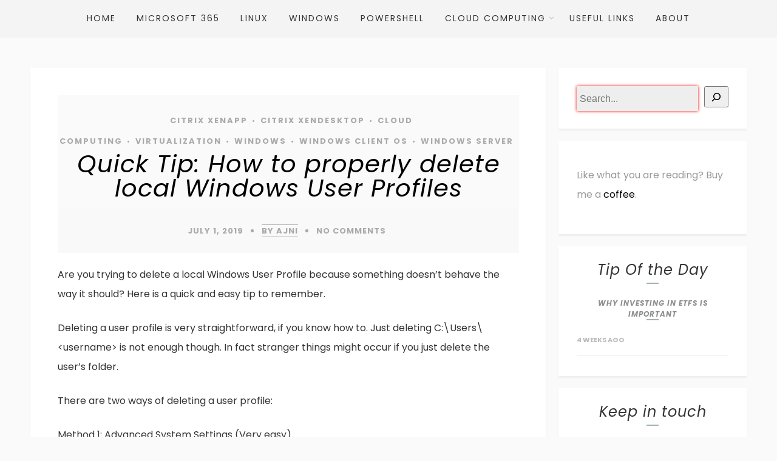

--- FILE ---
content_type: text/html; charset=utf-8
request_url: https://www.google.com/recaptcha/api2/aframe
body_size: -97
content:
<!DOCTYPE HTML><html><head><meta http-equiv="content-type" content="text/html; charset=UTF-8"></head><body><script nonce="yTeA8uD2ak3Kq3ezbuyFug">/** Anti-fraud and anti-abuse applications only. See google.com/recaptcha */ try{var clients={'sodar':'https://pagead2.googlesyndication.com/pagead/sodar?'};window.addEventListener("message",function(a){try{if(a.source===window.parent){var b=JSON.parse(a.data);var c=clients[b['id']];if(c){var d=document.createElement('img');d.src=c+b['params']+'&rc='+(localStorage.getItem("rc::a")?sessionStorage.getItem("rc::b"):"");window.document.body.appendChild(d);sessionStorage.setItem("rc::e",parseInt(sessionStorage.getItem("rc::e")||0)+1);localStorage.setItem("rc::h",'1769891122976');}}}catch(b){}});window.parent.postMessage("_grecaptcha_ready", "*");}catch(b){}</script></body></html>